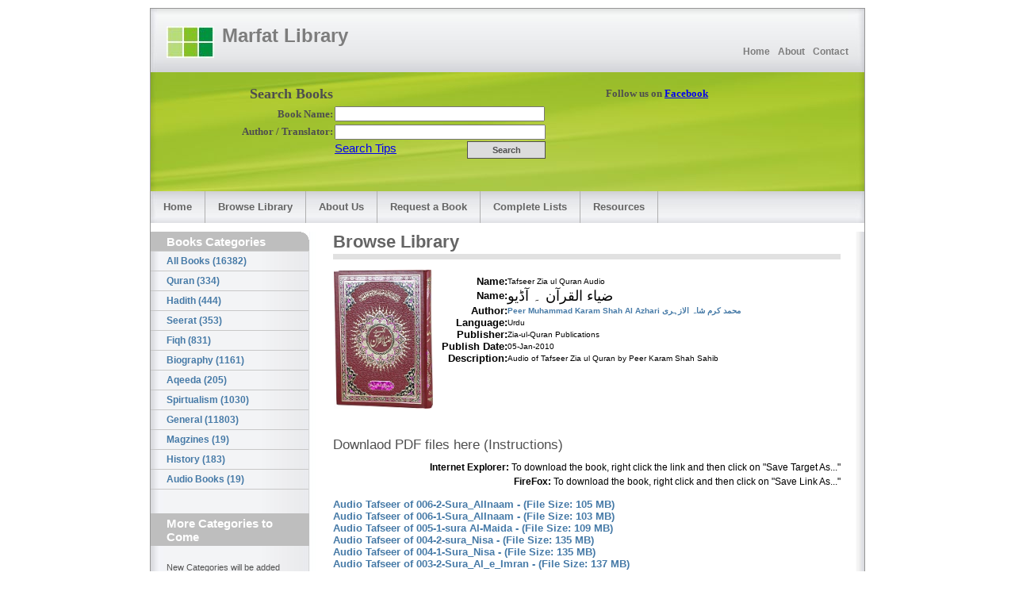

--- FILE ---
content_type: text/html; charset=utf-8
request_url: http://marfat.com/BookDetailPage.aspx?bookId=dc393fc8-e3b1-4271-a647-cc179c5d424f
body_size: 25967
content:


<!DOCTYPE html PUBLIC "-//W3C//DTD XHTML 1.0 Transitional//EN" "http://www.w3.org/TR/xhtml1/DTD/xhtml1-transitional.dtd">

<html xmlns="http://www.w3.org/1999/xhtml" lang="en">

<head>
  <meta http-equiv="content-type" content="text/html; charset=utf-8" />
  <meta http-equiv="cache-control" content="no-cache" />
  <meta http-equiv="expires" content="3600" />
  <meta name="revisit-after" content="2 days" />
  <meta name="robots" content="index,follow" />
  <meta name="publisher" content="Your publisher infos here ..." />
  <meta name="copyright" content="Your copyright infos here ..." />
  <meta name="author" content="Design: 1234.info / Modified: Your Name" />
  <meta name="distribution" content="global" />
  <meta name="description" content="Your page description here ..." />
  <meta name="keywords" content="Your keywords, keywords, keywords, here ..." />
  <link rel="stylesheet" type="text/css" media="screen,projection,print" href="./css/layout2_setup.css" />
  <link rel="stylesheet" type="text/css" media="screen,projection,print" href="./css/layout2_text.css" />
  <link rel="icon" type="image/x-icon" href="./img/favicon.ico" />
  <title>Marfat Library</title>
</head>

<!-- Global IE fix to avoid layout crash when single word size wider than column width -->
<!--[if IE]><style type="text/css"> body {word-wrap: break-word;}</style><![endif]-->
<style type="text/css">
                .style2
                {
                    font-size: large;
                    height: 25px;
                    font-family: Verdana;
                    color: #4E4E4E;
                    width: 168px;
                    text-align: right;
                }
                .style6
                {
                    width: 58px;
                    text-align: left;
                }
                .style7
                {
                    font-family: Verdana;
                    font-weight: bold;
                    font-size: small;
                    color: #4E4E4E;
                    width: 168px;
                    text-align: right;
                }
                .style8
                {
                    width: 58px;
                    height: 25px;
                }
                .style9
                {
                    height: 25px;
                }
                .style10
                {
                    width: 58px;
                    height: 22px;
                }
                .style11
                {
                    font-family: Verdana;
                    font-weight: bold;
                    font-size: small;
                    height: 22px;
                    color: #4E4E4E;
                    width: 168px;
                    text-align: right;
                }
                .style111
                {
                    font-family: Verdana;
                    font-weight: bold;
                    font-size: small;
                    color: #4E4E4E;
                    width: 168px;
                    
                }
                .btn
                {
                    float:right; width:9.0em; height:2.0em;  font-weight:bold;  padding:1px !important /*Non-IE6*/; padding:0 /*IE6*/; background:rgb(230,230,230); border:solid 1px rgb(150,150,150); text-align:center; font-family:verdana,arial,sans-serif; font-size:110%; border:solid 1px rgb(80,80,80); background:rgb(220,220,220); color:rgb(80,80,80);
                }
                .style12
                {
                    height: 22px;
                    text-align: left;
                }
                .style13
                {
                    width: 168px;
                }
                .style14
                {
                    width: 72px;
                }
                .style17
                {
                    width: 314px;
                }
                .style112
    {
        text-align: center;
        font-size: x-large;
    }
    .style113
    {
        color: #FF0066;
    }
                </style>
<body>
  <!-- Main Page Container -->
  <form name="aspnetForm" method="post" action="./BookDetailPage.aspx?bookId=dc393fc8-e3b1-4271-a647-cc179c5d424f" id="aspnetForm">
<div>
<input type="hidden" name="__VIEWSTATE" id="__VIEWSTATE" value="/wEPDwUKLTI2NDg3NjYyOWRkZWegAzqRgqrW+E85L1qVxoBv86ArmWsWnAPHM+Uhip4=" />
</div>

<div>

	<input type="hidden" name="__VIEWSTATEGENERATOR" id="__VIEWSTATEGENERATOR" value="ADA3AE87" />
</div>
  

<script>    (function (d, s, id) {
        var js, fjs = d.getElementsByTagName(s)[0];
        if (d.getElementById(id)) return;
        js = d.createElement(s); js.id = id;
        js.src = "//connect.facebook.net/en_US/all.js#xfbml=1";
        fjs.parentNode.insertBefore(js, fjs);
    } (document, 'script', 'facebook-jssdk'));</script>

  <div class="page-container">
    

   <!-- For alternative headers START PASTE here -->

    <!-- A. HEADER -->      
    <div class="header">
      
      <!-- A.1 HEADER TOP -->
      <div class="header-top">
        
        <!-- Sitelogo and sitename -->
        <a class="sitelogo" href="default.aspx" title="Go to Home page"></a>
        <div class="sitename">
          <h1><a href="default.aspx" title="Go to Start page">Marfat Library</a></h1>
          
        </div>
    
        <!-- Navigation Level 0 -->
        <div class="nav0">
          <ul>
            
          </ul>
        </div>			

        <!-- Navigation Level 1 -->
        <div class="nav1">
          <ul>
            <li><a href="default.aspx" title="Go to Start page">Home</a></li>
            <li><a href="aboutus.aspx" title="Get to know who we are">About</a></li>
            <li><a href="feedback.aspx" title="Get in touch with us">Contact</a></li>																		
          </ul>
        </div>              
      </div>
      
      <!-- A.2 HEADER MIDDLE -->
      <div class="header-middle">    
   
   <div>
        <table border="0" cellpadding="2" cellspacing="2"   >
        <tr><td class="style6"  >&nbsp;</td><td class="style13"></td><td></td>
            <td class="style14">&nbsp;</td><td class="style17">&nbsp;</td></tr>
        <tr><td class="style8" ></td><td class="style2"><strong>Search Books</strong></td>
            <td class="style9"></td>
            <td class="style20">&nbsp;</td>
            <td class="style111">Follow us on <a target="_blank" href="http://www.Facebook.com/marfat.library">Facebook</a></td></tr>
        <tr><td class="style10" ></td><td class="style11">Book Name:</td>
            <td class="style12"><input name="ctl00$txttitle" type="text" id="ctl00_txttitle" style="width:261px;text-align:left" /></td>        
            <td class="style21">&nbsp;</td>        
            <td class="style111" valign="top" rowspan="3"><div class="fb-like" data-href="http://www.facebook.com/pages/marfatcom-Islamic-library/314128191959970" data-send="true" data-width="250" data-show-faces="false"></div></td>        </tr>
        <tr><td class="style6" >&nbsp;</td><td class="style7">Author / Translator:</td><td>
            <input name="ctl00$txtAuthor" type="text" id="ctl00_txtAuthor" style="width:262px;text-align:left" /></td>        
            <td class="style14">&nbsp;</td>        </tr>
        <tr><td class="style6" >&nbsp;</td><td class="style13"></td><td>  <a href="SearchTips.aspx" style="font-family:verdana,arial,sans-serif; font-size:150%;" >Search Tips</a>    
            <input type="submit" name="ctl00$Button1" value="Search" id="ctl00_Button1" class="btn" />
   
                    
           </td><td class="style14">  &nbsp;</td></tr>
        </table>
        </div>
     
      </div>
      
      <!-- A.3 HEADER BOTTOM -->
      <div class="header-bottom">
      
        <!-- Navigation Level 2 (Drop-down menus) -->
        <div class="nav2">
	
          <!-- Navigation item -->
          <ul>
            <li><a href="default.aspx">Home</a></li>
          </ul>
          <ul>
            <li><a href="BrowsePage.aspx">Browse Library</a></li>
          </ul>
          
          <!-- Navigation item -->
          <ul>
            <li><a href="AboutUs.aspx">About Us<!--[if IE 7]><!--></a><!--<![endif]-->
              <!--[if lte IE 6]><table><tr><td><![endif]-->
              
              <!--[if lte IE 6]></td></tr></table></a><![endif]-->
            </li>
          </ul>          

          <!-- Navigation item -->
          <ul>
            <li><a href="Feedback.aspx">Request a Book<!--[if IE 7]><!--></a><!--<![endif]-->
              <!--[if lte IE 6]><table><tr><td><![endif]-->
                
              <!--[if lte IE 6]></td></tr></table></a><![endif]-->
            </li>
          </ul>          
      <ul>
            <li><a href="ListsPage.aspx">Complete Lists</a></li>
          </ul>    
          <ul>
            <li><a href="Resources.aspx">Resources</a></li>
          </ul>          
        </div>
	  </div>

      <!-- A.4 HEADER BREADCRUMBS -->

      <!-- Breadcrumbs -->
      
        <!--<div class="header-breadcrumbs"> 
            <ul>
          <li><a href="#">Home</a></li>
          <li><a href="#">Webdesign</a></li>
          <li><a href="#">Templates</a></li>
          <li>-3</li>
        </ul>
-->
        <!-- Search form -->                  
  <!--   <div class="searchform"> 
          <form action="#" method="get" class="form">
            <fieldset>
              <input value=" Search..." name="field" class="field" />
              <input type="submit" value="GO!" name="button" class="button" />
            </fieldset>
          </form>
        </div>
      </div> -->
      
   <br />
    </div> 

    <!-- For alternative headers END PASTE here -->

    <!-- B. MAIN -->
    <div class="main">
 
      <!-- B.1 MAIN NAVIGATION -->
      <div class="main-navigation">

        <!-- Navigation Level 3 -->
        <div class="round-border-topright"></div>
        <h1 class="first">Books Categories</h1>

        <!-- Navigation with grid style -->
        <dl class="nav3-grid">
        <table id="ctl00_dlNav" cellspacing="0" border="0" style="width:100%;border-collapse:collapse;">
	<tr>
		<td>
            <dt>
                <a id="ctl00_dlNav_ctl00_categoryHyperlink" href="BrowsePage.aspx">All Books (16382)</a> 
                </dt>
            </td>
	</tr><tr>
		<td>
            <dt>
                <a id="ctl00_dlNav_ctl01_categoryHyperlink" href="BrowsePage.aspx?categoryId=ab2827f1-429e-4324-8054-009d1253fbdb">Quran (334) </a> 
                </dt>
            </td>
	</tr><tr>
		<td>
            <dt>
                <a id="ctl00_dlNav_ctl02_categoryHyperlink" href="BrowsePage.aspx?categoryId=6c74fe2b-74ae-4321-816f-7ab95bef495b">Hadith (444) </a> 
                </dt>
            </td>
	</tr><tr>
		<td>
            <dt>
                <a id="ctl00_dlNav_ctl03_categoryHyperlink" href="BrowsePage.aspx?categoryId=55e71a5e-d819-488f-8298-b7a3bfedd9fc">Seerat (353) </a> 
                </dt>
            </td>
	</tr><tr>
		<td>
            <dt>
                <a id="ctl00_dlNav_ctl04_categoryHyperlink" href="BrowsePage.aspx?categoryId=dab680e3-e596-4033-957c-50298f14b59e">Fiqh (831) </a> 
                </dt>
            </td>
	</tr><tr>
		<td>
            <dt>
                <a id="ctl00_dlNav_ctl05_categoryHyperlink" href="BrowsePage.aspx?categoryId=338c2a52-7cab-4a1c-a048-39d28280f5a6">Biography (1161) </a> 
                </dt>
            </td>
	</tr><tr>
		<td>
            <dt>
                <a id="ctl00_dlNav_ctl06_categoryHyperlink" href="BrowsePage.aspx?categoryId=e8f14b7c-713e-4f4e-a13a-0fc4a28a500e">Aqeeda (205) </a> 
                </dt>
            </td>
	</tr><tr>
		<td>
            <dt>
                <a id="ctl00_dlNav_ctl07_categoryHyperlink" href="BrowsePage.aspx?categoryId=4c50e14a-c21d-4c3e-89c6-3c9babdb32d1">Spirtualism (1030) </a> 
                </dt>
            </td>
	</tr><tr>
		<td>
            <dt>
                <a id="ctl00_dlNav_ctl08_categoryHyperlink" href="BrowsePage.aspx?categoryId=8aea4930-986c-41ba-b549-43d87214f6bc">General (11803) </a> 
                </dt>
            </td>
	</tr><tr>
		<td>
            <dt>
                <a id="ctl00_dlNav_ctl09_categoryHyperlink" href="BrowsePage.aspx?categoryId=25976948-89ee-4f5a-bec3-3dab75a092c8">Magzines (19) </a> 
                </dt>
            </td>
	</tr><tr>
		<td>
            <dt>
                <a id="ctl00_dlNav_ctl10_categoryHyperlink" href="BrowsePage.aspx?categoryId=1896ab94-6b6f-4175-a067-f9b61625d664">History (183) </a> 
                </dt>
            </td>
	</tr><tr>
		<td>
            <dt>
                <a id="ctl00_dlNav_ctl11_categoryHyperlink" href="BrowsePage.aspx?audio=y">Audio Books (19) </a> 
                </dt>
            </td>
	</tr>
</table> 
          
          
        </dl>                        

        <!-- Template infos -->                
        <h1>More Categories to Come</h1>
        <p>New Categories will be added soon. </p>
        <p>&nbsp;</p>
      </div>
 
         
      <!-- B.2 MAIN CONTENT -->
      <div class="main-content">
        
        
    <!-- Pagetitle -->
    <h1 class="pagetitle">
        Browse Library</h1>
    <!-- Content unit - One column -->
    <!-- Subcontent unit 

        <hr class="clear-contentunit" />  -->
        <table border="0" width="100%" cellspacing="0" cellpadding="0">
	<tr>
		<td>
    <table id="ctl00_mainContentPlaceHolder_dlNewlyAdded" cellspacing="0" cellpadding="2" border="0" style="width:100%;border-collapse:collapse;">
	<tr>
		<td>
            <table border="0" cellpadding="0" cellspacing="0">
                <tr>
                    <td>
                        <img id="ctl00_mainContentPlaceHolder_dlNewlyAdded_ctl00_img" src="http://s745899874.online-home.ca/KB/Zia-ul-Quran/cover.jpg" style="height:175px;width:125px;border-width:0px;" />
                    </td>
                    <td valign="top" ><br />
                        <table border="0" cellpadding="0" cellspacing="0">
                            <tr>
                                <td align="right" style="font-size:small; font-weight:bold"   >
                                    Name:
                                </td>
                                <td>
                                    <span id="ctl00_mainContentPlaceHolder_dlNewlyAdded_ctl00_Label2">Tafseer Zia ul Quran Audio</span>
                                </td>
                            </tr>
                            <tr>
                                <td align="right" style="font-size:small; font-weight:bold"   >
                                    Name:
                                </td>
                                <td>
                                    <span id="ctl00_mainContentPlaceHolder_dlNewlyAdded_ctl00_Label5" style="font-size:Large;">ضیاء القرآن ۔ آڈیو</span>
                                </td>
                            </tr>
                            <tr>
                                <td align="right"  style="font-size:small; font-weight:bold"   >
                                    Author:
                                </td>
                                <td>
                                    <span id="ctl00_mainContentPlaceHolder_dlNewlyAdded_ctl00_Label1"><a href=http://marfat.com/BrowsePage.aspx?AuID=aa5fe5f1-0d4f-4515-bc85-0466d1c79ac4>Peer Muhammad Karam Shah Al Azhari  محمد کرم شاہ الازہری</a><br></span>
                                    <a id="ctl00_mainContentPlaceHolder_dlNewlyAdded_ctl00_authors"></a>
                                </td>
                            </tr>
                            
                            <tr>
                                <td align="right" style="font-size:small; font-weight:bold"   >
                                    Language:
                                </td>
                                <td>
                                    <span id="ctl00_mainContentPlaceHolder_dlNewlyAdded_ctl00_Label3">Urdu</span>
                                </td>
                            </tr>
                            <tr>
                                <td align="right" style="font-size:small; font-weight:bold"   >
                                    Publisher:
                                </td>
                                <td>
                                    <span id="ctl00_mainContentPlaceHolder_dlNewlyAdded_ctl00_Label6">Zia-ul-Quran Publications</span>
                                </td>
                            </tr>
                            <tr>
                                <td align="right" style="font-size:small; font-weight:bold"   >
                                    Publish Date:
                                </td>
                                <td>
                                    <span id="ctl00_mainContentPlaceHolder_dlNewlyAdded_ctl00_Label7">05-Jan-2010</span>
                                </td>
                            </tr>
                            
                            <tr>
                                <td>
                                </td>
                                <td>
                                </td>
                            </tr>
                            <tr>
                                <td align="right" valign="top" style="font-size:small; font-weight:bold"   >
                                   Description:
                                </td>
                                <td>
                                    <span id="ctl00_mainContentPlaceHolder_dlNewlyAdded_ctl00_Label4">Audio of Tafseer Zia ul Quran by Peer Karam Shah Sahib</span>
                                </td>
                            </tr>
                        </table>
                    </td>
                </tr>
            </table>
        </td>
	</tr>
</table>
    </td >
		<!--<td width="190"><div class="fb-like-box" data-href="http://www.facebook.com/pages/marfatcom-Islamic-library/314128191959970" data-height="300" data-width="181" data-show-faces="true" data-stream="true" data-header="true"></div></td> -->
	</tr>
</table>
    
    <br />
    <div class="fb-like" data-href="http://www.facebook.com/pages/marfatcom-Islamic-library/314128191959970" data-send="true" data-width="450" data-show-faces="false"></div>
    <h2>Downlaod PDF files here (Instructions)</h2>
        <p><strong>Internet Explorer:</strong> To download the book, right 
click the link and then click on &quot;Save Target As...&quot;<br>

        <strong>FireFox: </strong> To download the book, right click and 
            then click on &quot;Save Link As...&quot;</p>


    
    <table id="ctl00_mainContentPlaceHolder_dlDownloadSources" cellspacing="0" cellpadding="0" border="0" style="color:White;width:100%;border-collapse:collapse;">
	<tr>
		<td>
            <a id="ctl00_mainContentPlaceHolder_dlDownloadSources_ctl00_hlink" href="http://s745899874.online-home.ca/KB/Zia-ul-Quran/006-2-Sura_AlInaam_Vol-2.mp3" style="font-size:Small;font-weight:bold;">Audio Tafseer of 006-2-Sura_AlInaam - (File Size: 105 MB)</a><br />
            <span id="ctl00_mainContentPlaceHolder_dlDownloadSources_ctl00_lbDescription" style="color:Black;font-size:Small;"></span>
        </td>
	</tr><tr>
		<td>
            <a id="ctl00_mainContentPlaceHolder_dlDownloadSources_ctl01_hlink" href="http://s745899874.online-home.ca/KB/Zia-ul-Quran/006-1-Sura_AlInaam_Vol-1.mp3" style="font-size:Small;font-weight:bold;">Audio Tafseer of 006-1-Sura_AlInaam - (File Size: 103 MB)</a><br />
            <span id="ctl00_mainContentPlaceHolder_dlDownloadSources_ctl01_lbDescription" style="color:Black;font-size:Small;"></span>
        </td>
	</tr><tr>
		<td>
            <a id="ctl00_mainContentPlaceHolder_dlDownloadSources_ctl02_hlink" href="http://s745899874.online-home.ca/KB/Zia-ul-Quran/005-1-sura%20Al-Maida%20Vol%20No.1.mp3" style="font-size:Small;font-weight:bold;">Audio Tafseer of 005-1-sura Al-Maida - (File Size: 109 MB)</a><br />
            <span id="ctl00_mainContentPlaceHolder_dlDownloadSources_ctl02_lbDescription" style="color:Black;font-size:Small;"></span>
        </td>
	</tr><tr>
		<td>
            <a id="ctl00_mainContentPlaceHolder_dlDownloadSources_ctl03_hlink" href="http://s745899874.online-home.ca/KB/Zia-ul-Quran/004-2-sura_Nisa_Vol_No.2.mp3" style="font-size:Small;font-weight:bold;">Audio Tafseer of 004-2-sura_Nisa - (File Size: 135 MB)</a><br />
            <span id="ctl00_mainContentPlaceHolder_dlDownloadSources_ctl03_lbDescription" style="color:Black;font-size:Small;"></span>
        </td>
	</tr><tr>
		<td>
            <a id="ctl00_mainContentPlaceHolder_dlDownloadSources_ctl04_hlink" href="http://s745899874.online-home.ca/KB/Zia-ul-Quran/004-1-Sura_Nisa_Vol_No.1.mp3" style="font-size:Small;font-weight:bold;">Audio Tafseer of 004-1-Sura_Nisa - (File Size: 135 MB)</a><br />
            <span id="ctl00_mainContentPlaceHolder_dlDownloadSources_ctl04_lbDescription" style="color:Black;font-size:Small;"></span>
        </td>
	</tr><tr>
		<td>
            <a id="ctl00_mainContentPlaceHolder_dlDownloadSources_ctl05_hlink" href="http://s745899874.online-home.ca/KB/Zia-ul-Quran/003-2-Sura_Al_e_Imran_Vol_No.2.mp3" style="font-size:Small;font-weight:bold;">Audio Tafseer of 003-2-Sura_Al_e_Imran - (File Size: 137 MB)</a><br />
            <span id="ctl00_mainContentPlaceHolder_dlDownloadSources_ctl05_lbDescription" style="color:Black;font-size:Small;"></span>
        </td>
	</tr><tr>
		<td>
            <a id="ctl00_mainContentPlaceHolder_dlDownloadSources_ctl06_hlink" href="http://s745899874.online-home.ca/KB/Zia-ul-Quran/003-1-Sura_Al_e_Imran_Vol_No.1.mp3" style="font-size:Small;font-weight:bold;">Audio Tafseer of 003-1-Sura_Al_e_Imran - (File Size: 115 MB)</a><br />
            <span id="ctl00_mainContentPlaceHolder_dlDownloadSources_ctl06_lbDescription" style="color:Black;font-size:Small;"></span>
        </td>
	</tr><tr>
		<td>
            <a id="ctl00_mainContentPlaceHolder_dlDownloadSources_ctl07_hlink" href="http://s745899874.online-home.ca/KB/Zia-ul-Quran/002-5-Sura_Bakra_Vol_No.5.mp3" style="font-size:Small;font-weight:bold;">Audio Tafseer of 002-5-Sura_Bakra - (File Size: 64 MB)</a><br />
            <span id="ctl00_mainContentPlaceHolder_dlDownloadSources_ctl07_lbDescription" style="color:Black;font-size:Small;"></span>
        </td>
	</tr><tr>
		<td>
            <a id="ctl00_mainContentPlaceHolder_dlDownloadSources_ctl08_hlink" href="http://s745899874.online-home.ca/KB/Zia-ul-Quran/002-4-Sura_Bakra_Vol_No_4.mp3" style="font-size:Small;font-weight:bold;">Audio Tafseer of 002-4-Sura_Bakra - (File Size: 79 MB)</a><br />
            <span id="ctl00_mainContentPlaceHolder_dlDownloadSources_ctl08_lbDescription" style="color:Black;font-size:Small;"></span>
        </td>
	</tr><tr>
		<td>
            <a id="ctl00_mainContentPlaceHolder_dlDownloadSources_ctl09_hlink" href="http://s745899874.online-home.ca/KB/Zia-ul-Quran/002-3-Sura_Bakra_Vol_No.3.mp3" style="font-size:Small;font-weight:bold;">Audio Tafseer of 002-3-Sura_Bakra - (File Size: 95.9 MB)</a><br />
            <span id="ctl00_mainContentPlaceHolder_dlDownloadSources_ctl09_lbDescription" style="color:Black;font-size:Small;"></span>
        </td>
	</tr><tr>
		<td>
            <a id="ctl00_mainContentPlaceHolder_dlDownloadSources_ctl10_hlink" href="http://s745899874.online-home.ca/KB/Zia-ul-Quran/002-2-Sura_Bakra_Vol_No.2.mp3" style="font-size:Small;font-weight:bold;">Audio Tafseer of 002-2-Sura_Bakra - (File Size: 67.9 MB)</a><br />
            <span id="ctl00_mainContentPlaceHolder_dlDownloadSources_ctl10_lbDescription" style="color:Black;font-size:Small;"></span>
        </td>
	</tr><tr>
		<td>
            <a id="ctl00_mainContentPlaceHolder_dlDownloadSources_ctl11_hlink" href="http://s745899874.online-home.ca/KB/Zia-ul-Quran/002-1-Sura_Bakra_Vol_No_1.mp3" style="font-size:Small;font-weight:bold;">Audio Tafseer of Sura_Bakra_Vol_No_1 - (File Size: 95.9 MB)</a><br />
            <span id="ctl00_mainContentPlaceHolder_dlDownloadSources_ctl11_lbDescription" style="color:Black;font-size:Small;"></span>
        </td>
	</tr><tr>
		<td>
            <a id="ctl00_mainContentPlaceHolder_dlDownloadSources_ctl12_hlink" href="http://s745899874.online-home.ca/KB/Zia-ul-Quran/001-0-Sura_Fatiha.mp3" style="font-size:Small;font-weight:bold;">Audio Tafseer of Sura_Fatiha - (File Size: 18.9 MB)</a><br />
            <span id="ctl00_mainContentPlaceHolder_dlDownloadSources_ctl12_lbDescription" style="color:Black;font-size:Small;"></span>
        </td>
	</tr>
</table>
    
    <br />
    
    Note: <br />
    High Quality file has better image quality compared to small sized file.<br />
    <br />
    
    <!-- Content unit - One column -->
    <span id="ctl00_mainContentPlaceHolder_LbScribd"></span>
    <iframe src="https://www.archive.org/stream/Tafseer-Zia-ul-Quan-Audio-114358?ui=embed" width = "100%" height = "700px" ></iframe>

        
        
        <!-- Pagetitle 
        <h1 class="pagetitle">Home</h1>-->
        </div>
                
      <!-- B.3 SUBCONTENT -->
      
 

      
    </div>
      
    <!-- C. FOOTER AREA -->      

    <div class="footer">
      <p>Copyright &copy; 2017 Marfat </p>
      <p class="credits">Marfat Team</p>
    </div>      
  </div> 

      </form>


</body>
</html>


--- FILE ---
content_type: text/css
request_url: http://marfat.com/css/layout2_setup.css
body_size: 11421
content:
/****************************************************************/
/*   Design:   Multiflex-3.12 / Layout-2                        */
/*   File:     Global layout structure                          */
/*--------------------------------------------------------------*/
/*   Design:   www.1234.info                                    */
/*   Date:     January 20, 2008                                 */
/*--------------------------------------------------------------*/
/*   License:  Fully open source without restrictions.          */
/*             Please keep footer credits with the words        */
/*             "Design by 1234.info". Thank you!                */
/****************************************************************/

/************/
/*  GLOBAL  */
/************/

/* NON-HEADER */
*{padding:0; margin:0;}
 body {font-size:62.5%; background-color:rgb(255,255,255); font-family:verdana,arial,sans-serif;} /*Font-size: 1.0em = 10px when browser default size is 16px*/
.page-container {width:900px; margin:0px auto; margin-top:10px; margin-bottom:10px; border:solid 1px rgb(150,150,150); font-size:1.0em;}
.main {clear:both; width:900px; padding-bottom:30px; background:transparent url(../img/bg_main_withnav.jpg) top left repeat-y;}
.main-navigation {display:inline /*Fix IE floating margin bug*/; float:left; width:200px; overflow:visible !important /*Firefox*/; overflow:hidden /*IE6*/;}
.main-content {display:inline; /*Fix IE floating margin bug*/; float:left; width:640px; margin:0 0 0 30px; overflow:visible !important /*Firefox*/; overflow:hidden /*IE6*/;}
.footer {clear:both; width:900px; padding:1.0em 0 1.0em 0; background:rgb(225,225,225) url(../img/bg_foot.jpg) no-repeat; font-size:1.0em; overflow:visible !important /*Firefox*/; overflow:hidden /*IE6*/;}

/* --- For alternative headers START PASTE here --- */

/* HEADER */
.header {width:900px; font-family:"trebuchet ms",arial,sans-serif;}
.header-top {width:900px; height:80px; background:rgb(240,240,240) url(../img/bg_head_top.jpg); overflow:visible !important /*Firefox*/; overflow:hidden /*IE6*/;}
.header-middle {width:900px; height:150px; background:rgb(230,230,230) url(../img/bg_head_middle.jpg); overflow:visible !important /*Firefox*/; overflow:hidden /*IE6*/;}
.header-bottom {width:900px;}
.header-breadcrumbs {clear:both; width:900px; padding:1.0em 0 1.5em 0; background:rgb(255,255,255) url(../img/bg_head_breadcrumbs.jpg) repeat-y;}

/********************/
/*  HEADER SECTION  */
/********************/
.sitelogo {width:60px; height:40px; position:absolute; z-index:1; margin:22px 0 0 20px; background:url(../img/bg_head_top_logo.jpg); }
.sitename {width:300px; height:45px; position:absolute; z-index:1; margin:20px 0 0 90px; overflow:visible !important /*Firefox*/; overflow:hidden /*IE6*/;}
.sitename h1 {font-size:240%;}
.sitename h2 {margin:-4px 0 0 0; color:rgb(125,125,125); font-size:120%;}
.sitename a {text-decoration:none; color:rgb(125,125,125);}
.sitename a:hover {text-decoration:none; color:rgb(50,50,50);}

.nav0 {width:350px; position:absolute; z-index:2; margin:25px 0 0 0; margin-left:550px !important /*Firefox*/; margin-left:553px /*IE6*/;}
.nav0 ul {float:right; padding:0 20px 0 0;}
.nav0 li {display:inline; list-style:none;}
.nav0 li a {padding:0 0 0 3px;}
.nav0 a:hover {text-decoration:none;}
.nav0 a img {height:14px; border:none;}

.nav1 {width:350px; position:absolute; z-index:3; margin:45px 0 0 550px;}
.nav1 ul {float:right; padding:0 15px 0 0; font-weight:bold;}	
.nav1 li {display:inline; list-style:none;}
.nav1 li a {display:block; float:left; padding:2px 5px 2px 5px; color:rgb(125,125,125); text-decoration:none; font-size:120%;}
.nav1 a:hover {text-decoration:none; color:rgb(50,50,50);}

.sitemessage {width:400px; height:120px; position:absolute; z-index:1; margin:20px 0 0 480px; color:rgb(234,239,247); /*overflow:visible !important /*Activate if Firefox print problems*/; overflow:hidden /*IE6*/;}
.sitemessage h1 {width:400px; text-align:right; font-size:230%;}
.sitemessage h2 {float:right; width:320px; margin:8px 0 0 0; text-align:right; line-height:100%; font-size:160%;}
.sitemessage h3 {float:right; width:320px; margin:10px 0 0 0; text-align:right; font-size:140%;}
.sitemessage h3 a {text-decoration:none; color:rgb(234,239,247);}
.sitemessage h3 a:hover {text-decoration:none; color:rgb(50,50,50);}

/*Drop-down menu*/
.nav2 {white-space:nowrap /*IE hack*/; float:left; width:900px; border:none; background:rgb(225,225,225) url(../img/bg_head_bottom_nav.jpg) no-repeat; color:rgb(75,75,75); font-size:130%;} /*Color navigation bar normal mode*/
.nav2 ul {list-style-type:none;}
.nav2 ul li {float:left; z-index:auto !important /*Non-IE6*/; z-index:1000 /*IE6*/; border-right:solid 1px rgb(175,175,175);}
.nav2 ul li a {float:none !important /*Non-IE6*/; float:left /*IE-6*/; display:block; height:3.1em; line-height:3.1em; padding:0 16px 0 16px; text-decoration:none; font-weight:bold; color: rgb(100,100,100);}
.nav2 ul li ul {display:none; border:none;}

/*Non-IE6 hovering*/
.nav2 ul li:hover {position:relative;} /*Sylvain IE hack*/
.nav2 ul li:hover a {background-color:rgb(210,210,210); text-decoration:none;} /*Color main cells hovering mode*/
.nav2 ul li:hover ul {display:block; width:10.0em; position:absolute; z-index:999; top:3.0em; margin-top:0.1em; left:0;}
.nav2 ul li:hover ul li a {white-space:normal; display:block; width:10.0em; height:auto; line-height:1.3em; margin-left:-1px; padding:4px 16px 4px 16px; border-left:solid 1px rgb(175,175,175); border-bottom: solid 1px rgb(175,175,175); background-color:rgb(237,237,237); font-weight:normal; color:rgb(50,50,50);} /*Color subcells normal mode*/
.nav2 ul li:hover ul li a:hover {background-color:rgb(210,210,210); text-decoration:none;} /*Color subcells hovering mode*/

/*IE6 hovering*/
.nav2 table {position:absolute; top:0; left:-1px; border-collapse:collapse;}
.nav2 ul li a:hover {position:relative /*Sylvain IE hack*/; z-index:1000 /*Sylvain IE hack*/; background-color:rgb(210,210,210); text-decoration:none;} /*Color main cells hovering mode*/
.nav2 ul li a:hover ul {display:block; width:10.0em; position:absolute; z-index:999; top:3.1em; t\op:3.0em; left:0; marg\in-top:0.1em;}
.nav2 ul li a:hover ul li a {white-space:normal; display:block; w\idth:10.0em; height:1px; line-height:1.3em; padding:4px 16px 4px 16px; border-left:solid 1px rgb(175,175,175); border-bottom: solid 1px rgb(175,175,175); background-color:rgb(237,237,237); font-weight:normal; color:rgb(50,50,50);} /*Color subcells normal mode*/
.nav2 ul li a:hover ul li a:hover {background-color:rgb(210,210,210); text-decoration:none;} /*Color subcells hovering mode*/

.header-breadcrumbs ul {float:left; width:560px; list-style:none; padding:0 0 0 15px; font-family:verdana,arial,sans-serif;}
.header-breadcrumbs ul li {display:inline; padding:0 0 0 10px; background:transparent url(../img/bg_bullet_arrow.gif) no-repeat 0 50%; font-weight:bold; color:rgb(125,125,125); font-size:100%;}
.header-breadcrumbs ul a {color:rgb(70,122,167); text-decoration:none;}
.header-breadcrumbs ul a:hover {color:rgb(42,90,138); text-decoration:underline;}

.header-breadcrumbs .searchform {float:right; width:285px; padding:0 17px 0px 0px !important /*Non-IE6*/; padding:0 12px 0px 0px /*IE6*/;}
.header-breadcrumbs .searchform form fieldset {float:right; border:none;}
.header-breadcrumbs .searchform input.field {width:10.0em; padding:0.2em 0 0.2em 0; border:1px solid rgb(200,200,200); font-family:verdana,arial,sans-serif; font-size:120%; }
.header-breadcrumbs .searchform input.button {width:3.0em; padding:1px !important /*Non-IE6*/; padding:0 /*IE6*/; background:rgb(230,230,230); border:solid 1px rgb(150,150,150); text-align:center; font-family:verdana,arial,sans-serif; color:rgb(150,150,150); font-size:120%;}
.header-breadcrumbs .searchform input.button:hover {cursor:pointer; border:solid 1px rgb(80,80,80); background:rgb(220,220,220); color:rgb(80,80,80);}

/* --- For alternative headers END PASTE here --- */

/******************/
/*  MAIN SECTION  */
/******************/

/* MAIN NAVIGATION */
.main-navigation .round-border-topright {width:10px; height:10px; position:absolute; z-index:10; margin:0 0 0 190px; background:url(../img/bg_corner_topright.gif) no-repeat;}

/* MAIN CONTENT */
.column1-unit {width:640px; margin-bottom:10px !important /*Non-IE6*/; margin-bottom:5px /*IE6*/;}
.column2-unit-left {float:left; width:300px; margin-bottom:10px !important /*Non-IE6*/; margin-bottom:5px /*IE6*/;}
.column2-unit-right {float:right; width:300px; margin-bottom:10px !important /*Non-IE6*/; margin-bottom:5px /*IE6*/;}
.column3-unit-left {float:left; width:186px; margin-bottom:10px !important /*Non-IE6*/; margin-bottom:5px /*IE6*/}
.column3-unit-middle {float:left; width:186px; margin-bottom:10px !important /*Non-IE6*/; margin-bottom:5px /*IE6*/; margin-left:40px;}
.column3-unit-right {float:right; width:186px; margin-bottom:10px !important /*Non-IE6*/; margin-bottom:5px /*IE6*/;}

/********************/
/*  FOOTER SECTION  */
/********************/
.footer p {line-height:1.3em; text-align:center; color:rgb(125,125,125); font-weight:bold; font-size:110%;}
.footer p.credits {font-weight:normal;}
.footer a {text-decoration:underline; color:rgb(125,125,125);}
.footer a:hover {text-decoration:none; color:rgb(0,0,0);}
.footer a:visited {color:rgb(0,0,0);}

/******************/
/*  CLEAR FLOATS  */
/******************/
.page-container:after, .header:after, .header-bottom:after, .header-breadcrumbs:after, .main:after, .main-navigation:after, .main-content:after {content:"."; display:block; height:0; clear:both; visibility:hidden;}
.column1-unit:after, .column2-unit-left:after, .column2-unit-right:after, .column3-unit-left:after, .column3-unit-middle:after, .column3-unit-right:after {content:"."; display:block; height:0; clear:both; visibility:hidden;}
 p:after {content:"."; display:block; height:0; /*clear:both*/; visibility:hidden;}
.footer:after {content:"."; display:block; height:0; clear:both; visibility:hidden;}
.clear-contentunit {clear:both; width:640px; height:0.1em; border:none; background:rgb(210,210,210); color:rgb(210,210,210);}

/********************************/
/*  PRINTING and MISCELLANEOUS  */
/********************************/
@media print {.header-top {width:900px; height:80px; background:rgb(240,240,240); overflow:visible !important /*Firefox*/; overflow:hidden /*IE6*/;}}
@media print {.header-breadcrumbs {width:900px; background:transparent;}}
@media print {.nav2 {float:left; width:900px; border:none; background:rgb(240,240,240); color:rgb(75,75,75); font-size:1.0em; font-size:130%;}} /*Color navigation bar normal mode*/
@media print {.main {clear:both; width:900px; padding-bottom:30px; background:transparent;}}
@media print {.main-navigation {display:inline /*Fix IE floating margin bug*/; float:left; width:199px; border-right:solid 1px rgb(200,200,200); border-bottom:solid 1px rgb(200,200,200); background-color:rgb(240,240,240); overflow:visible !important /*Firefox*/; overflow:hidden /*IE*/;}}
@media print {.footer {clear:both; width:900px; height:3.7em; padding:1.1em 0 0; background:rgb(240,240,240); font-size:1.0em; overflow:visible !important /*Firefox*/; overflow:hidden /*IE6*/;}}